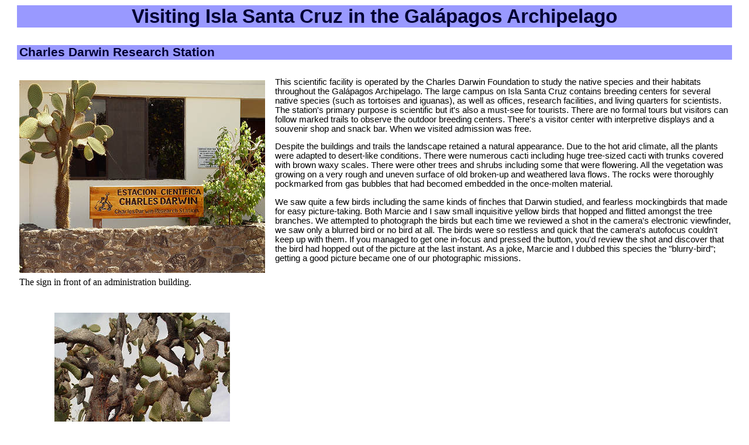

--- FILE ---
content_type: text/html
request_url: https://johnsantic.com/cruising/galap_easter/visit_galap/cdrs1.html
body_size: 2632
content:
<!DOCTYPE HTML PUBLIC "-//W3C//DTD HTML 4.01 Transitional//EN">
<html>
<head>
<link rel="stylesheet" type="text/css" href="../../../stylejs.css">
<title>Visiting Isla Santa Cruz in the Galapagos Archipelago</title>
<META NAME="description" CONTENT="Visiting Isla Santa Cruz in the Galapagos Archipelago">
<META NAME="keywords" CONTENT="Galapagos, Galapagos Islands, Galapagos Archipelago, Santa Cruz, Isla Santa Cruz, Puerto Ayora, Charles Darwin Research Station, mockingbird, warbler, cactus, prickly pear">
</head>

<body>
<h2 align="center">Visiting Isla Santa Cruz in the Gal&aacute;pagos Archipelago</h2>
<h4>Charles Darwin Research Station</h4>

<table align="left" border="0" cellspacing="0">
<tr align="center"><td>
<table width="438" border="0" cellpadding="4" cellspacing="0"><tr valign="bottom">
<td width="420"><img src="04343_darwin_sign_m.jpg" width="420" height="329" border="0"></td>
<td width="2">&nbsp;</td></tr>
<tr valign="top"><td class="caption">The sign in front of an administration building.</td>
<td>&nbsp;</td></tr></table>
</td></tr><tr><td>
<br><br>
</td></tr><tr align="center"><td>
<table width="318" border="0" cellpadding="4" cellspacing="0"><tr valign="bottom">
<td width="300"><img src="03566a_cactus_tree_r_m.jpg" width="300" height="400" border="0"></td>
<td width="2">&nbsp;</td></tr>
<tr valign="top"><td class="caption">The research station (and much of the island's arid lowlands) have numerous tree-sized cacti, with thick trunks that looked almost like Ponderosa pine with waxy bark. The cacti are actually prickly pear cacti but they have evolved into unique subspecies in the Gal&aacute;pagos. Different islands have different subspecies.</td>
<td>&nbsp;</td></tr></table>
</td></tr><tr><td>
<br><br>
</td></tr><tr align="center"><td>
<table width="318" border="0" cellpadding="4" cellspacing="0"><tr valign="bottom">
<td width="300"><img src="03567_cactus_tree_r_m.jpg" width="300" height="407" border="0"></td>
<td width="2">&nbsp;</td></tr>
<tr valign="top"><td class="caption">The small knobs at the edges of the cacti pads are the fruits that result from flowering. I don't know whether the ones here are before or after flowering.</td>
<td>&nbsp;</td></tr></table>
</td></tr><tr><td>
<br><br>
</td></tr><tr align="center"><td>
<table width="438" border="0" cellpadding="4" cellspacing="0"><tr valign="bottom">
<td width="420"><img src="03708a_mockingbird_m.jpg" width="420" height="332" border="0"></td>
<td width="2">&nbsp;</td></tr>
<tr valign="top"><td class="caption">Mockingbirds are very common and quite fearless. They readily pose for close-up photographs, although it helps to have a zoom lens.</td>
<td>&nbsp;</td></tr></table>
</td></tr><tr><td>
<br>
</td></tr></table>

<p>This scientific facility is operated by the Charles Darwin Foundation to study the native species and their habitats throughout the Gal&aacute;pagos Archipelago. The large campus on Isla Santa Cruz contains breeding centers for several native species (such as tortoises and iguanas), as well as offices, research facilities, and living quarters for scientists. The station's primary purpose is scientific but it's also a must-see for tourists. There are no formal tours but visitors can follow marked trails to observe the outdoor breeding centers. There's a visitor center with interpretive displays and a souvenir shop and snack bar. When we visited admission was free.</p>

<p>Despite the buildings and trails the landscape retained a natural appearance. Due to the hot arid climate, all the plants were adapted to desert-like conditions. There were numerous cacti including huge tree-sized cacti with trunks covered with brown waxy scales. There were other trees and shrubs including some that were flowering. All the vegetation was growing on a very rough and uneven surface of old broken-up and weathered lava flows. The rocks were thoroughly pockmarked from gas bubbles that had becomed embedded in the once-molten material.</p>

<p>We saw quite a few birds including the same kinds of finches that Darwin studied, and fearless mockingbirds that made for easy picture-taking. Both Marcie and I saw small inquisitive yellow birds that hopped and flitted amongst the tree branches. We attempted to photograph the birds but each time we reviewed a shot in the camera's electronic viewfinder, we saw only a blurred bird or no bird at all. The birds were so restless and quick that the camera's autofocus couldn't keep up with them. If you managed to get one in-focus and pressed the button, you'd review the shot and discover that the bird had hopped out of the picture at the last instant. As a joke, Marcie and I dubbed this species the &quot;blurry-bird&quot;; getting a good picture became one of our photographic missions.</p>
<br clear="all">

<table width="826" border="0" cellpadding="4" cellspacing="0"><tr valign="bottom">
<td width="400"><img src="03704_blurry_bird_m.jpg" width="400" height="327" align="left" border="0"></td>
<td width="2">&nbsp;</td>
<td width="400"><img src="03704a_blurry_bird_detail_m.jpg" width="400" height="300" align="left" border="0"></td></tr>
<tr valign="top"><td class="caption" colspan="3">This is a photograph of the Gal&aacute;pagos blurry-bird, a new species that Marcie and I discovered. No matter how carefully you adjust your camera, this bird always appears blurry in photographs since it hops around faster than the camera's autofocus can adjust. In actuality, I think it's a Gal&aacute;pagos flycatcher.</td></tr></table>
<br clear="all">

<table width="438" border="0" cellpadding="4" cellspacing="0" align="left"><tr valign="bottom">
<td width="420"><img src="04313_yellow_birds_m.jpg" width="420" height="315" align="left" border="0"></td>
<td width="2">&nbsp;</td></tr>
<tr valign="top"><td class="caption">These might be yellow warblers or they might be blurry-birds, it's hard to tell. They were very curious and would hop around and look at you.</td>
<td>&nbsp;</td></tr></table>
<br clear="all">

<!-- Navigation "buttons" -->
<table border=0 cellpadding=4><tr>
<td class="active"><a href="ayora5.html">Previous Page</a></td>
<td width=10>&nbsp;</td>
<td class="active"><a href="cdrs2.html">Next Page</a></td>
<td width=10>&nbsp;</td>
<td class="active"><a href="index.html#sec_contents">Section Contents Page</a></td>
<td width=10>&nbsp;</td>
<td class="active"><a href="../index.html#sec_contents">Main Contents Page</a></td>
<td width=10>&nbsp;</td>
<td class="active"><a href="../../index.html#mylinks">Sailboat Cruising Page</a></td>
<td width=10>&nbsp;</td>
<td class="active"><a href="../../../index.html">Home Page</a></td>
</tr></table>

</body>
</html>


--- FILE ---
content_type: text/css
request_url: https://johnsantic.com/stylejs.css
body_size: 1508
content:
/* Define heading styles - the border properties are a Netscape 4.x bug workaround. */
h1, h2, h3, h4, h5, h6 { color: #000033;
                         background-color: #9999ff;
                         font-family: "helvetica", "arial", sans-serif;
                         font-weight: bold;
                         border-width: 1px;
                         border-style: solid;
                         border-color: #ffffff;
                         padding-left: 4px; /* so the background color swatch is wider */
                         padding-right: 4px /* than the text, for best appearance      */
                       }
h1 { font-size: 30pt }
h2 { font-size: 25pt }
h3 { font-size: 20pt }  
h4 { font-size: 16pt }
h5 { font-size: 12pt }
h6 { font-size: 8pt }

/* Set the main text properties - td and th are included as a Netscape 4.x bug workaround. */
body, p, td, th, ul, ol, li { color: #000000;
                             font-family: "helvetica", "arial", sans-serif;
                             font-size: 11pt
                           }
body.inverse, p.inverse, td.inverse, th.inverse, ul.inverse, ol.inverse, li.inverse
                           { color: #ffffff;
                             font-family: "helvetica", "arial", sans-serif;
                             font-size: 11pt
                           }
body { background-color: #ffffff;
       padding-left: 20px; /* this creates a margin in the browser window */
       padding-right: 20px
     }
body.inverse { background-color: #000000;
       padding-left: 20px; /* this creates a margin in the browser window */
       padding-right: 20px
     }
td.caption { font-size: 12pt ;  /* different size and style for captions */
             font-family: "times", "times new roman", serif;
             line-height: 100%
           }
p.caption { font-size: 12pt ;  /* different size and style for captions */
            font-family: "times", "times new roman", serif;
            line-height: 100%
          }
a.caption { font-size: 12pt ;  /* different size and style for captions */
            font-family: "times", "times new roman", serif;
            line-height: 100%
          }
p.spcl {    font-size: 11pt ;  /* different style for special use */
            font-family: "verdana", "arial", sans-serif;
            font-style: italic;
            line-height: 100%;
            margin-left: 50px;
            margin-right: 50px
       }
p.spcla {   font-size: 11pt ;  /* different style for special use */
            font-family: "verdana", "arial", sans-serif;
            font-style: italic;
            line-height: 100%;
            margin-left: 500px;
            margin-right: 50px
        }
p.spclb {   font-size: 12pt ;  /* different style for special use */
            font-family: "verdana", "arial", sans-serif;
            line-height: 125%
        }
pre { font-size: 11pt
    }
code { font-size: 11.5pt
     }
li.spacer { margin-bottom: 6pt } /* add a little space between list elements */
li.spacerx { margin-bottom: 6pt; margin-top: 6pt } /* add a little space between list elements */
div.spacer { margin-bottom: 6pt } /* add a little space between list elements */
blockquote.spacer { margin-bottom: 6pt } /* add a little space between list elements */
ul li       { list-style-type: disc } /* use bullets for all levels */
ul ul li    { list-style-type: disc }
ul ul ul li { list-style-type: disc }
a { font-family: "helvetica", "arial", sans-serif }
a:link    { color: blue }
a:active  { color: red }
a:visited { color: #990099 }

/* Set image margins for images in various locations. tblr = top, bottom, left, right. 
Unfortunately, they don't work properly for Netscape 4.x. */
img.imgtl { margin-right: 20px; margin-bottom: 10px }
img.imgtr { margin-left: 20px; margin-bottom: 10px }
img.imgl { margin-right: 20px; margin-top: 10px; margin-bottom: 10px }
img.imgr { margin-left: 20px; margin-top: 10px; margin-bottom: 10px }
img.imgt { margin-bottom: 10px }
img.imgb { margin-top: 10px }
img.imgbl { margin-right: 20px; margin-top: 10px }
img.imgbr { margin-left: 20px; margin-top: 10px }
img.img { margin-left: 20px; margin-right: 20px; margin-top: 20px; margin-bottom: 20px }

/* These are paragraph styles: "in" for "indent", "sm" for "small", "insm" for both, "big" for
slightly bigger and bolder text. */
p.in { margin-left: 4% }
p.sm { font-size: 9pt }
p.insm { margin-left: 4%;
         font-size: 9pt
       }
p.big { font-size: 12pt;
        font-weight: bold;
      }       
      
/* Special style for big title boxes, like on home page. */
p.title { color: #000033;
          background-color: #9999ff;
          font-family: "helvetica", "arial", sans-serif;
          font-size: 36pt;
          font-weight: bold;
          text-align: center
        }

/* Special style for a vertical list, where you want increased leading. Don't use <li>, just put a
<br> after each line in the paragraph. */
p.list { line-height: 150% }

/* Special style to have table headings like <h> but using other text containers. */
th.hdg { color: #000033;
      background-color: #9999ff;
      font-weight: bold;
       }

/* Styles for simple navigation buttons. */
td.active   { background-color: #99cccc } /* Active button color is defined by <a> */
td.inactive { color: #666666;             /* Inactive button color defined here    */
              background-color: #99cccc;
              text-decoration: underline
            }

